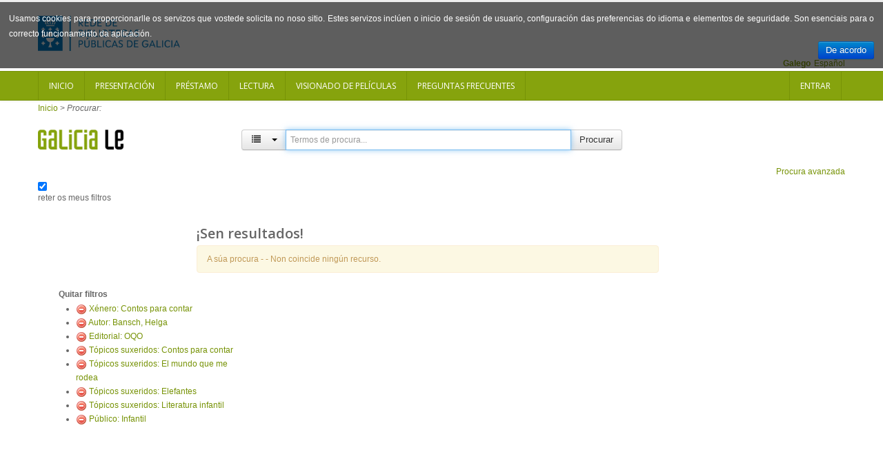

--- FILE ---
content_type: text/html; charset=UTF-8
request_url: https://catalogo.galiciale.gal/Search/Results?lookfor=&type=AllFields&filter%5B%5D=genre_facet%3A%22Contos+para+contar%22&filter%5B%5D=authorStr%3A%22Bansch%2C+Helga%22&filter%5B%5D=publisher_facet%3A%22OQO%22&filter%5B%5D=topic_facet%3A%22Contos+para+contar%22&filter%5B%5D=topic_facet%3A%22El+mundo+que+me+rodea%22&filter%5B%5D=topic_facet%3A%22Elefantes%22&filter%5B%5D=topic_facet%3A%22Literatura+infantil%22&filter%5B%5D=audience_str%3A%22Child%22&view=list
body_size: 5754
content:
<!DOCTYPE html PUBLIC "-//W3C//DTD XHTML 1.0 Transitional//EN" "http://www.w3.org/TR/xhtml1/DTD/xhtml1-transitional.dtd">
<html xmlns="http://www.w3.org/1999/xhtml" lang="gl" xml:lang="en">

        

  <head>
    
    <script>(function(w,d,s,l,i){w[l]=w[l]||[];w[l].push({'gtm.start':
        new Date().getTime(),event:'gtm.js'});var f=d.getElementsByTagName(s)[0],
        j=d.createElement(s),dl=l!='dataLayer'?'&l='+l:'';j.async=true;j.src=
        'https://www.googletagmanager.com/gtm.js?id='+i+dl;f.parentNode.insertBefore(j,f);
        })(window,document,'script','dataLayer','GTM-54G4N6BB');</script>
    
    <meta http-equiv="Content-Type" content="text/html;charset=utf-8"/>
    <meta content="width=device-width, initial-scale=1.0" name="viewport">
    <meta http-equiv="X-UA-Compatible" content="IE=10, IE=11">
    
    <meta name="dc.title" content=" ">
    <meta name="dc.format" content="text/html">
    <meta name="dc.creator" content="">
    <meta name="dc.identifier" content="">

    <title>Resultados da procura</title>

        <link rel="search" type="application/opensearchdescription+xml" title="Library Catalog Search" href="https://catalogo.galiciale.gal/Search/OpenSearch?method=describe" />
    <link rel="shortcut icon" href="/interface/themes/xebook/images/institution/favicon.ico" type="image/x-icon" />
	<link href='//fonts.googleapis.com/css?family=Open+Sans:400,600' rel='stylesheet' type='text/css'>

    <link rel="stylesheet" type="text/css" media="screen, projection" href="/interface/themes/xebook/css/bootstrap.css" />
  <!-- Pretty Photo -->
  <link rel="stylesheet" type="text/css" media="screen, projection" href="/interface/themes/xebook/css/prettyPhoto.css" />
  <!-- Flex slider -->
  <link rel="stylesheet" type="text/css" media="screen, projection" href="/interface/themes/xebook/css/flexslider.css" />
   <!-- Sidebar -->
   <link rel="stylesheet" type="text/css" media="screen, projection" href="/interface/themes/xebook/css/sidebar-nav.css" />

  <!-- Font awesome icon -->
  <link rel="stylesheet" type="text/css" media="screen, projection" href="/interface/themes/xebook/css/font-awesome/css/font-awesome.min.css" />
  <!-- Main stylesheet -->
  <link rel="stylesheet" type="text/css" media="screen, projection" href="/interface/themes/xebook/css/style.css" />
  <!-- Stylesheet for Color -->
  <link rel="stylesheet" type="text/css" media="screen, projection" href="/interface/themes/xebook/css/lime.css" />
  <!-- Responsive style (from Bootstrap) -->
  <link rel="stylesheet" type="text/css" media="screen, projection" href="/interface/themes/xebook/css/bootstrap-responsive.css" />
  <!-- Institution css -->
  <link rel="stylesheet" type="text/css" media="screen, projection" href="/interface/themes/xebook/css/institutional.css" />

  <link rel="stylesheet" type="text/css" media="screen, projection" href="/interface/themes/xebook/css/jquery.rating.css" />
    <script type="text/javascript">
    var path = 'https://catalogo.galiciale.gal';
</script>

 <!-- HTML5 Support for IE -->
    <!--[if lt IE 9]>
      <script src="https://catalogo.galiciale.gal/interface/themes/xebook/js/html5shim.js"></script>
  <![endif]-->

     <!-- jQuery -->
<link rel="stylesheet" type="text/css" media="screen, projection" href="https://catalogo.galiciale.gal/interface/themes/xebook/js/jquery-ui-1.10.3.custom/css/smoothness/jquery-ui-1.10.3.custom.css" />
<script type="text/javascript" src="/interface/themes/xebook/js/jquery-1.9.1.js"></script>
<script type="text/javascript" src="/interface/themes/xebook/js/jquery.prettyPhoto.js"></script> <!-- Pretty Photo -->
 <!-- Twitter -->
<script type="text/javascript" src="/interface/themes/xebook/js/jquery.flexslider-min.js"></script> <!-- Flex slider -->
<script type="text/javascript" src="/interface/themes/xebook/js/jquery.carouFredSel-6.2.1.js"></script> <!-- Carousel for recent posts -->
<script type="text/javascript" src="/interface/themes/xebook/js/bootstrap.js"></script> <!-- Bootstrap -->
<script type="text/javascript" src="/interface/themes/xebook/js/jquery-ui-1.10.3.custom/js/jquery-ui.js"></script>
        
<script type="text/javascript" src="/interface/themes/xebook/js/lightbox.js"></script>

<script type="text/javascript" src="/interface/themes/xebook/js/preview.js"></script>




<script type="text/javascript" src="/interface/themes/xebook/js/qlees.js"></script>
<script type="text/javascript" src="/interface/themes/xebook/js/ils.js"></script>

<script type="text/javascript" src="/interface/themes/xebook/js/jquery.cookie.js"></script>
<script type="text/javascript" src="/interface/themes/xebook/js/jquery.cookiecuttr.js"></script>

<script type="text/javascript" src="/interface/themes/xebook/js/jquery.rating.js"></script>


    <style>
        #identificacion{
            width: 150px;
            height: 150px;
            margin-left: -45px;
            margin-top: 0px;
        }
        #ex4 {
            margin: 0 auto;							
            position:relative;							
            display:block;							
            width: 150px;							
            height: 150px;			
            margin-top: -154px;
        }
                                            
        #ex4 img {
            -webkit-transition: all 0.5s ease-out;
            -moz-transition: all 0.5s ease;
            -o-transition: all 0.5s ease;
        }
                                            
        #ex4 img:hover {
            -webkit-transform: rotate(-361deg);
            -moz-transform: rotate(-361deg);
            -o-transform: rotate(-361deg);
        }
        #textoIdentificate{
            position:relative;
            overflow:hidden;
            width: 150px;
            height: 150px;
        }
    </style>


    <script type="text/javascript">
      $(function() {
        /** aviso cookies ***/
          $.cookieCuttr({
                    cookieAnalytics: false,
                    cookieMessage: 'Usamos cookies para proporcionarlle os servizos que vostede solicita no noso sitio. Estes servizos inclúen o inicio de sesión de usuario, configuración das preferencias do idioma e elementos de seguridade. Son esenciais para o correcto funcionamento da aplicación.',

                    cookieDeclineButton: false,
                    cookieOverlayEnabled: false,
                    cookieAcceptButtonText: 'De acordo'

                });
          $(".auto-submit-star").rating();
      });
      function changelanguage(lang){ 
                document.langForm.mylang.value =lang;
                document.langForm.submit(); 
          }
    </script>
  </head>

  <body>
    <noscript><iframe title="Google TagManager" src="https://www.googletagmanager.com/ns.html?id=GTM-54G4N6BB" height="0" width="0" style="display:none;visibility:hidden"></iframe></noscript>
        
    <div id="container">
	  <header>
			<div class="container">
      <div class="row" id="headerrow1">

        <div class="span9">
          <!-- Logo. Use class "color" to add color to the text. -->
          <div class="logo clearfix">
            <div id="logogaliciale">
              <a id="galiciale" href="https://rbgalicia.xunta.gal" target="_blank"><img src="/interface/themes/xebook/images/institution/logo_rbg_azul.png" alt="Rede de Bibliotecas de Galicia"/></a>
            </div>
          </div>
        </div>

        <div class="span3">
          <div class="hlinks">
            
              <!-- Login and Register link -->
              <!--
                              <span class="lr"><a href="/MyResearch/Home" role="button">Entrar</a></span>
                            -->
          </div>
        </div>

      </div>
        <div class="row" id="headerrow2">
            <div class="span12">
                                   <form method="post" name="langForm" action="" id="langForm">
                    <input value="" type="hidden" id="mylang" name="mylang">
                    <div id="languages">
                                                                    <a href="javascript:changelanguage('es');" class="language">Español</a>                                                                    <span class=" language languageSelected">Galego</span>                                                                    </div>
                  </form>
                              </div>
        </div>
    </div>	  </header>		
      <div id="auth">
        <!-- Navigation -->
<div class="navbar">
    <div class="navbar-inner">
        <div class="container">
            <a class="btn btn-navbar" data-toggle="collapse" data-target=".nav-collapse">
                <span class="icon-bar"></span>
                <span class="icon-bar"></span>
                <span class="icon-bar"></span>
            </a>
            <div class="nav-collapse collapse">
                <div id="nouser">                                            <ul class="nav clearfix navloggedin">
                            <li><a href="https://catalogo.galiciale.gal">Inicio</a></li>
                                                                                                <li><a href="https://catalogo.galiciale.gal/Web/Page?_=presentacion">Presentaci&oacute;n</a></li>
                                                                                                                                <li><a href="https://catalogo.galiciale.gal/Web/Page?_=prestamo">Pr&eacute;stamo</a></li>
                                                                                                                                <li><a href="https://catalogo.galiciale.gal/Web/Page?_=lectura">Lectura</a></li>
                                                                                                                                <li><a href="https://catalogo.galiciale.gal/Web/Page?_=video">Visionado de pel&iacute;culas</a></li>
                                                                                                                                <li><a href="https://catalogo.galiciale.gal/Web/Page?_=manual">Preguntas frecuentes
</a></li>
                                                                                    </ul>
                        <ul class="nav clearfix navloggedout pull-right">
                            <li class="login">
                                                                <a href="/MyResearch/Home">
                                                                Entrar</a>
                            </li>
                        </ul>
                                    </div>            </div>   
        </div>
    </div>
</div>
  
<!-- Login Modal starts -->
<div id="login" class="modal hide fade" tabindex="-1" role="dialog" aria-hidden="true">
    <div class="modal-header">
        <button type="button" class="close" data-dismiss="modal" aria-hidden="true"></button>
        <h4>Login</h4>
    </div>
    <div class="modal-body">
        <div class="form">
            <form method="post" action="https://catalogo.galiciale.gal/MyResearch/Home" name="loginForm">                                        
                <div class="control-group">
                    <label class="control-label" for="username">Usuario</label>
                    <div class="controls">
                        <input type="text" class="input-large" id="username" name="username" value="">
                    </div>
                </div>
                <div class="control-group">
                    <label class="control-label" for="password">Contrasinal</label>
                    <div class="controls">
                        <input type="password" class="input-large" id="password" name="password" value="">
                    </div>
                </div>
                <div class="form-actions"> 
                    <button type="submit" class="btn">Entrar</button> 
                </div>
                                            </form> 
        </div> 
    </div> 
</div>      </div>
    
        <div class="container hidden">
            <div class="row text-center" style="border: 1px solid lightblue;border-radius: 5px;padding: 10px;font-size: 1.4em;margin-top: 12px;">
                <img src="/interface/themes/xebook/images/institution/pexels-photo-1247527.jpeg" style="height: 121px; float: left; padding: 12px;"/>
                <div style="padding: 12px;">
                    <span><p>Rexístracheste en GaliciaLe durante o confinamento? Lembra que tes ata o 21/07/2020 para solicitar o teu carné de biblioteca e seguir gozando de todas as vantaxes da nosa Rede. Esperámoste!</p><p><a href="https://rbgalicia.xunta.gal/gl/rede/directorio-mapa" target="_blank">Localiza a túa biblioteca</a></p></span>
                </div>
            </div>
        </div>

            <div id="breadcrumbs" class="container">
        <div class="breadcrumbs">
          <a href="https://catalogo.galiciale.gal">Inicio</a> 
                          <span>&gt;</span> <em>Procurar: </em>
                    </div>
      </div>
      
            <div id="searchbox" class="container">
                                                      <div class="content clearfix">
        <div class="searchbox-logo"><a href="https://catalogo.galiciale.gal"><img src="/interface/themes/xebook/images/institution/logo_galiciale_no_owl.png"/></a></div>
        <div id="basicSearchBar" class="row">
            <form method="get" action="/Search/Results" name="searchForm" id="searchForm" class="form-search">
              <div class="input-prepend input-append">
                            <div class="btn-group" id="searchTypeGroup">
                <button class="btn" data-toggle="dropdown"><i id="searchTypeIcon" class="fa fa-list aria-hidden="true"" aria-hidden="true"></i>&nbsp; <span class="caret"></span></button>
                <ul class="dropdown-menu">
                                      <li class="selected"><a href="javascript:selectIndex('AllFields');" id="AllFields">
                      <i class="fa fa-list" aria-hidden="true"></i>                                                                                                                                                            Todos os campos</a>
                    </li>
                                      <li><a href="javascript:selectIndex('Title');" id="Title">
                                                                  <i class="fa fa-tumblr" aria-hidden="true"></i>                                                                                                                Título</a>
                    </li>
                                      <li><a href="javascript:selectIndex('Author');" id="Author">
                                            <i class="fa fa-user" aria-hidden="true"></i>                                                                                                                                      Autor</a>
                    </li>
                                      <li><a href="javascript:selectIndex('Subject');" id="Subject">
                                                                                        <i class="fa fa-bookmark" aria-hidden="true"></i>                                                                                          Materia</a>
                    </li>
                                      <li><a href="javascript:selectIndex('CallNumber');" id="CallNumber">
                                                                                                                                                                                ID clasificación</a>
                    </li>
                                      <li><a href="javascript:selectIndex('ISN');" id="ISN">
                                                                                                              <i class="fa fa-barcode" aria-hidden="true"></i>                                                                    ISBN/ISSN</a>
                    </li>
                                      <li><a href="javascript:selectIndex('tag');" id="tag">
                                                                                                                                    <i class="fa fa-tag" aria-hidden="true"></i>                                              Etiqueta</a>
                    </li>
                                  </ul>
              </div>
                            <input type="hidden" id="searchForm_type" name="type" class="" value="AllFields">
              <input id="searchForm_lookfor"
                type="text" 
                placeholder="Termos de procura..." 
                name="lookfor" 
                value="" 
                class="input typeSelector:searchForm_type"/>
              <button accesskey="b" id="searchForm_button" type="submit" class="btn" >Procurar</button>
        </div>
      </div>
      <div class="text-right">
              <a href="/Search/Advanced" class="text-right">Procura avanzada</a>
             </div>
                                      <div class="keepFilters">
          <input type="checkbox" checked="checked" id="searchFormKeepFilters"/> <label for="searchFormKeepFilters">reter os meus filtros</label>
          <div class="offscreen">
                                          <input id="applied_filter_1" type="checkbox" checked="checked" name="filter[]" value="genre_facet:&quot;Contos para contar&quot;" />
                <label for="applied_filter_1">genre_facet:&quot;Contos para contar&quot;</label>
                                                        <input id="applied_filter_2" type="checkbox" checked="checked" name="filter[]" value="authorStr:&quot;Bansch, Helga&quot;" />
                <label for="applied_filter_2">authorStr:&quot;Bansch, Helga&quot;</label>
                                                        <input id="applied_filter_3" type="checkbox" checked="checked" name="filter[]" value="publisher_facet:&quot;OQO&quot;" />
                <label for="applied_filter_3">publisher_facet:&quot;OQO&quot;</label>
                                                        <input id="applied_filter_4" type="checkbox" checked="checked" name="filter[]" value="topic_facet:&quot;Contos para contar&quot;" />
                <label for="applied_filter_4">topic_facet:&quot;Contos para contar&quot;</label>
                              <input id="applied_filter_4" type="checkbox" checked="checked" name="filter[]" value="topic_facet:&quot;El mundo que me rodea&quot;" />
                <label for="applied_filter_4">topic_facet:&quot;El mundo que me rodea&quot;</label>
                              <input id="applied_filter_4" type="checkbox" checked="checked" name="filter[]" value="topic_facet:&quot;Elefantes&quot;" />
                <label for="applied_filter_4">topic_facet:&quot;Elefantes&quot;</label>
                              <input id="applied_filter_4" type="checkbox" checked="checked" name="filter[]" value="topic_facet:&quot;Literatura infantil&quot;" />
                <label for="applied_filter_4">topic_facet:&quot;Literatura infantil&quot;</label>
                                                        <input id="applied_filter_5" type="checkbox" checked="checked" name="filter[]" value="audience_str:&quot;Child&quot;" />
                <label for="applied_filter_5">audience_str:&quot;Child&quot;</label>
                                                </div>
        </div>
                            </form>
    </div>
    <script type="text/javascript">$("#searchForm_lookfor").focus()</script>
</div>                                    </div>
    
   
	  <div id="main" class="container">
                <div class="span7 offset2 row">
                      <div class="resulthead"><h3>¡Sen resultados!</h3></div>
  <p class="alert alert-warning">A súa procura - <strong></strong> - Non coincide ningún recurso.</p>

  
  </div>

  
<div class="span3">
            <input type="hidden" id="hiddenFacets" value=""/>
<div class="nav">
        <strong>Quitar filtros</strong>
    <ul class="filters">
                  <li><a href="https://catalogo.galiciale.gal/Search/Results?lookfor=&amp;type=AllFields&amp;filter%5B%5D=authorStr%3A%22Bansch%2C+Helga%22&amp;filter%5B%5D=publisher_facet%3A%22OQO%22&amp;filter%5B%5D=topic_facet%3A%22Contos+para+contar%22&amp;filter%5B%5D=topic_facet%3A%22El+mundo+que+me+rodea%22&amp;filter%5B%5D=topic_facet%3A%22Elefantes%22&amp;filter%5B%5D=topic_facet%3A%22Literatura+infantil%22&amp;filter%5B%5D=audience_str%3A%22Child%22&amp;view=list"><img src="/images/silk/delete.png" alt="Delete"/></a> <a href="https://catalogo.galiciale.gal/Search/Results?lookfor=&amp;type=AllFields&amp;filter%5B%5D=authorStr%3A%22Bansch%2C+Helga%22&amp;filter%5B%5D=publisher_facet%3A%22OQO%22&amp;filter%5B%5D=topic_facet%3A%22Contos+para+contar%22&amp;filter%5B%5D=topic_facet%3A%22El+mundo+que+me+rodea%22&amp;filter%5B%5D=topic_facet%3A%22Elefantes%22&amp;filter%5B%5D=topic_facet%3A%22Literatura+infantil%22&amp;filter%5B%5D=audience_str%3A%22Child%22&amp;view=list">Xénero: Contos para contar</a></li>
                        <li><a href="https://catalogo.galiciale.gal/Search/Results?lookfor=&amp;type=AllFields&amp;filter%5B%5D=genre_facet%3A%22Contos+para+contar%22&amp;filter%5B%5D=publisher_facet%3A%22OQO%22&amp;filter%5B%5D=topic_facet%3A%22Contos+para+contar%22&amp;filter%5B%5D=topic_facet%3A%22El+mundo+que+me+rodea%22&amp;filter%5B%5D=topic_facet%3A%22Elefantes%22&amp;filter%5B%5D=topic_facet%3A%22Literatura+infantil%22&amp;filter%5B%5D=audience_str%3A%22Child%22&amp;view=list"><img src="/images/silk/delete.png" alt="Delete"/></a> <a href="https://catalogo.galiciale.gal/Search/Results?lookfor=&amp;type=AllFields&amp;filter%5B%5D=genre_facet%3A%22Contos+para+contar%22&amp;filter%5B%5D=publisher_facet%3A%22OQO%22&amp;filter%5B%5D=topic_facet%3A%22Contos+para+contar%22&amp;filter%5B%5D=topic_facet%3A%22El+mundo+que+me+rodea%22&amp;filter%5B%5D=topic_facet%3A%22Elefantes%22&amp;filter%5B%5D=topic_facet%3A%22Literatura+infantil%22&amp;filter%5B%5D=audience_str%3A%22Child%22&amp;view=list">Autor: Bansch, Helga</a></li>
                        <li><a href="https://catalogo.galiciale.gal/Search/Results?lookfor=&amp;type=AllFields&amp;filter%5B%5D=genre_facet%3A%22Contos+para+contar%22&amp;filter%5B%5D=authorStr%3A%22Bansch%2C+Helga%22&amp;filter%5B%5D=topic_facet%3A%22Contos+para+contar%22&amp;filter%5B%5D=topic_facet%3A%22El+mundo+que+me+rodea%22&amp;filter%5B%5D=topic_facet%3A%22Elefantes%22&amp;filter%5B%5D=topic_facet%3A%22Literatura+infantil%22&amp;filter%5B%5D=audience_str%3A%22Child%22&amp;view=list"><img src="/images/silk/delete.png" alt="Delete"/></a> <a href="https://catalogo.galiciale.gal/Search/Results?lookfor=&amp;type=AllFields&amp;filter%5B%5D=genre_facet%3A%22Contos+para+contar%22&amp;filter%5B%5D=authorStr%3A%22Bansch%2C+Helga%22&amp;filter%5B%5D=topic_facet%3A%22Contos+para+contar%22&amp;filter%5B%5D=topic_facet%3A%22El+mundo+que+me+rodea%22&amp;filter%5B%5D=topic_facet%3A%22Elefantes%22&amp;filter%5B%5D=topic_facet%3A%22Literatura+infantil%22&amp;filter%5B%5D=audience_str%3A%22Child%22&amp;view=list">Editorial: OQO</a></li>
                        <li><a href="https://catalogo.galiciale.gal/Search/Results?lookfor=&amp;type=AllFields&amp;filter%5B%5D=genre_facet%3A%22Contos+para+contar%22&amp;filter%5B%5D=authorStr%3A%22Bansch%2C+Helga%22&amp;filter%5B%5D=publisher_facet%3A%22OQO%22&amp;filter%5B%5D=topic_facet%3A%22El+mundo+que+me+rodea%22&amp;filter%5B%5D=topic_facet%3A%22Elefantes%22&amp;filter%5B%5D=topic_facet%3A%22Literatura+infantil%22&amp;filter%5B%5D=audience_str%3A%22Child%22&amp;view=list"><img src="/images/silk/delete.png" alt="Delete"/></a> <a href="https://catalogo.galiciale.gal/Search/Results?lookfor=&amp;type=AllFields&amp;filter%5B%5D=genre_facet%3A%22Contos+para+contar%22&amp;filter%5B%5D=authorStr%3A%22Bansch%2C+Helga%22&amp;filter%5B%5D=publisher_facet%3A%22OQO%22&amp;filter%5B%5D=topic_facet%3A%22El+mundo+que+me+rodea%22&amp;filter%5B%5D=topic_facet%3A%22Elefantes%22&amp;filter%5B%5D=topic_facet%3A%22Literatura+infantil%22&amp;filter%5B%5D=audience_str%3A%22Child%22&amp;view=list">Tópicos suxeridos: Contos para contar</a></li>
              <li><a href="https://catalogo.galiciale.gal/Search/Results?lookfor=&amp;type=AllFields&amp;filter%5B%5D=genre_facet%3A%22Contos+para+contar%22&amp;filter%5B%5D=authorStr%3A%22Bansch%2C+Helga%22&amp;filter%5B%5D=publisher_facet%3A%22OQO%22&amp;filter%5B%5D=topic_facet%3A%22Contos+para+contar%22&amp;filter%5B%5D=topic_facet%3A%22Elefantes%22&amp;filter%5B%5D=topic_facet%3A%22Literatura+infantil%22&amp;filter%5B%5D=audience_str%3A%22Child%22&amp;view=list"><img src="/images/silk/delete.png" alt="Delete"/></a> <a href="https://catalogo.galiciale.gal/Search/Results?lookfor=&amp;type=AllFields&amp;filter%5B%5D=genre_facet%3A%22Contos+para+contar%22&amp;filter%5B%5D=authorStr%3A%22Bansch%2C+Helga%22&amp;filter%5B%5D=publisher_facet%3A%22OQO%22&amp;filter%5B%5D=topic_facet%3A%22Contos+para+contar%22&amp;filter%5B%5D=topic_facet%3A%22Elefantes%22&amp;filter%5B%5D=topic_facet%3A%22Literatura+infantil%22&amp;filter%5B%5D=audience_str%3A%22Child%22&amp;view=list">Tópicos suxeridos: El mundo que me rodea</a></li>
              <li><a href="https://catalogo.galiciale.gal/Search/Results?lookfor=&amp;type=AllFields&amp;filter%5B%5D=genre_facet%3A%22Contos+para+contar%22&amp;filter%5B%5D=authorStr%3A%22Bansch%2C+Helga%22&amp;filter%5B%5D=publisher_facet%3A%22OQO%22&amp;filter%5B%5D=topic_facet%3A%22Contos+para+contar%22&amp;filter%5B%5D=topic_facet%3A%22El+mundo+que+me+rodea%22&amp;filter%5B%5D=topic_facet%3A%22Literatura+infantil%22&amp;filter%5B%5D=audience_str%3A%22Child%22&amp;view=list"><img src="/images/silk/delete.png" alt="Delete"/></a> <a href="https://catalogo.galiciale.gal/Search/Results?lookfor=&amp;type=AllFields&amp;filter%5B%5D=genre_facet%3A%22Contos+para+contar%22&amp;filter%5B%5D=authorStr%3A%22Bansch%2C+Helga%22&amp;filter%5B%5D=publisher_facet%3A%22OQO%22&amp;filter%5B%5D=topic_facet%3A%22Contos+para+contar%22&amp;filter%5B%5D=topic_facet%3A%22El+mundo+que+me+rodea%22&amp;filter%5B%5D=topic_facet%3A%22Literatura+infantil%22&amp;filter%5B%5D=audience_str%3A%22Child%22&amp;view=list">Tópicos suxeridos: Elefantes</a></li>
              <li><a href="https://catalogo.galiciale.gal/Search/Results?lookfor=&amp;type=AllFields&amp;filter%5B%5D=genre_facet%3A%22Contos+para+contar%22&amp;filter%5B%5D=authorStr%3A%22Bansch%2C+Helga%22&amp;filter%5B%5D=publisher_facet%3A%22OQO%22&amp;filter%5B%5D=topic_facet%3A%22Contos+para+contar%22&amp;filter%5B%5D=topic_facet%3A%22El+mundo+que+me+rodea%22&amp;filter%5B%5D=topic_facet%3A%22Elefantes%22&amp;filter%5B%5D=audience_str%3A%22Child%22&amp;view=list"><img src="/images/silk/delete.png" alt="Delete"/></a> <a href="https://catalogo.galiciale.gal/Search/Results?lookfor=&amp;type=AllFields&amp;filter%5B%5D=genre_facet%3A%22Contos+para+contar%22&amp;filter%5B%5D=authorStr%3A%22Bansch%2C+Helga%22&amp;filter%5B%5D=publisher_facet%3A%22OQO%22&amp;filter%5B%5D=topic_facet%3A%22Contos+para+contar%22&amp;filter%5B%5D=topic_facet%3A%22El+mundo+que+me+rodea%22&amp;filter%5B%5D=topic_facet%3A%22Elefantes%22&amp;filter%5B%5D=audience_str%3A%22Child%22&amp;view=list">Tópicos suxeridos: Literatura infantil</a></li>
                        <li><a href="https://catalogo.galiciale.gal/Search/Results?lookfor=&amp;type=AllFields&amp;filter%5B%5D=genre_facet%3A%22Contos+para+contar%22&amp;filter%5B%5D=authorStr%3A%22Bansch%2C+Helga%22&amp;filter%5B%5D=publisher_facet%3A%22OQO%22&amp;filter%5B%5D=topic_facet%3A%22Contos+para+contar%22&amp;filter%5B%5D=topic_facet%3A%22El+mundo+que+me+rodea%22&amp;filter%5B%5D=topic_facet%3A%22Elefantes%22&amp;filter%5B%5D=topic_facet%3A%22Literatura+infantil%22&amp;view=list"><img src="/images/silk/delete.png" alt="Delete"/></a> <a href="https://catalogo.galiciale.gal/Search/Results?lookfor=&amp;type=AllFields&amp;filter%5B%5D=genre_facet%3A%22Contos+para+contar%22&amp;filter%5B%5D=authorStr%3A%22Bansch%2C+Helga%22&amp;filter%5B%5D=publisher_facet%3A%22OQO%22&amp;filter%5B%5D=topic_facet%3A%22Contos+para+contar%22&amp;filter%5B%5D=topic_facet%3A%22El+mundo+que+me+rodea%22&amp;filter%5B%5D=topic_facet%3A%22Elefantes%22&amp;filter%5B%5D=topic_facet%3A%22Literatura+infantil%22&amp;view=list">Público: Infantil</a></li>
              </ul>
    <nav>
  <ul id="nav">
            </ul>
 </nav>
</div>

<div id="showMoreFacets" class="modal hide fade" tabindex="-1" role="dialog" aria-hidden="true">
    <div class="modal-header">
        <button type="button" class="close" data-dismiss="modal" aria-hidden="true"></button>
        <h4>Amosar máis facetas</h4>
    </div>
    <div class="modal-body">
                    <label class="checkbox" for="cbuilding">
              <input type="checkbox" value="building" id="cbuilding">
              Biblioteca
            </label>
                    <label class="checkbox" for="caudience_str">
              <input type="checkbox" value="audience_str" id="caudience_str">
              Público
            </label>
                    <label class="checkbox" for="cauthorStr">
              <input type="checkbox" value="authorStr" id="cauthorStr">
              Autor
            </label>
                    <label class="checkbox" for="clanguage">
              <input type="checkbox" value="language" id="clanguage">
              Idioma
            </label>
                    <label class="checkbox" for="cgenre_facet">
              <input type="checkbox" value="genre_facet" id="cgenre_facet">
              Xénero
            </label>
                    <label class="checkbox" for="cpublishDate">
              <input type="checkbox" value="publishDate" id="cpublishDate">
              Ano de publicación
            </label>
                    <label class="checkbox" for="cpublisher_facet">
              <input type="checkbox" value="publisher_facet" id="cpublisher_facet">
              Editorial
            </label>
                    <label class="checkbox" for="cseries">
              <input type="checkbox" value="series" id="cseries">
              Serie
            </label>
                    <label class="checkbox" for="cjournal">
              <input type="checkbox" value="journal" id="cjournal">
              Revistas
            </label>
            </div>
    <div class="modal-footer">
        <a href="#" class="btn" data-dismiss="modal" aria-hidden="true">Pechar</a>
    </div>
</div>      </div>
        
	  </div>

    </div>
    <footer>
        <div class="container">
    <div class="row">
      <div class="span12">

		<a class="logo_xunta" href="http://www.xunta.es/portada" target="_blank" title="Xunta de Galicia"><img alt="Xunta de Galicia" src="/interface/themes/xebook/images/institution/footer_logo_xunta.png"></a>

		<div class="contenido">
		<p>Xunta de Galicia. Informaci&oacute;n mantida e publicada na internet pola Xunta de Galicia</p>

		<ul>
			<li><a href="http://www.xunta.es/oficina-de-rexistro-e-informacion/presentacion" target="_blank">Oficina de Rexistro e Informaci&oacute;n</a></li>
			<li><a href="http://www.xunta.es/suxestions-e-queixas" target="_blank">Suxesti&oacute;ns e queixas</a></li>
			<li><a href="http://cultura.xunta.es/gl/aviso-legal" target="_blank">Aviso legal</a></li>
			<li><a href="http://www.xunta.es/envio-de-consulta-ou-comentario" target="_blank">Atend&eacute;molo/a</a></li>
			<li><a href="http://catalogo.galiciale.gal/Web/Page?_=terminos">Termos e condicións</a></li>
		</ul>
		</div>

		<div class="logo_galicia"><a href="http://www.turgalicia.es" target="_blank"><img src="/interface/themes/xebook/images/institution/footer_logo_galicia.png" alt="Logotipo Turgalicia"/></a></div>
      </div>
    </div>
  <div class="clearfix"></div>
  </div>
<div class="progressContainer"><div class="progressBar"></div></div> 
    </footer>
    <div id="modalBox" ></div>
	<!-- Scroll to top -->
<span class="totop"><a href="#"><i class="fa fa-chevron-up"></i></a></span>

<!-- JS -->

<script type="text/javascript" src="/interface/themes/xebook/js/filter.js"></script> <!-- Filter for support page -->
<script type="text/javascript" src="/interface/themes/xebook/js/nav.js"></script> <!-- Sidebar navigation -->
<script type="text/javascript" src="/interface/themes/xebook/js/custom.js"></script><!-- Custom codes -->

  </body>
</html>

--- FILE ---
content_type: text/css
request_url: https://catalogo.galiciale.gal/interface/themes/xebook/css/lime.css
body_size: 747
content:
/* Lime Color */

a, a:visited{
	color: #779307;
}

a:hover{
	color: #86a30d;
}

.color{
	color: #86a30d;
}

.button a, .button a:visited{
background:#86a30d;
}

.button a:hover{
background:#779307;
}

/* Header */

header .hlinks > span{
background: #86a30d;
border: 1px solid #779307;
}

/* Navigation */

.navbar-inner{
background:#86a30d;
border-top: 1px solid #779307;
border-bottom: 1px solid #779307;
}

.navbar .btn{
	background: #779307;
}

.navbar .btn:hover{
	background: #86a30d;
}

.navbar .nav{
  border-left: 1px solid #779307;	
}

.navbar .nav > li > a{
   border-right: 1px solid #779307;
}
.navbar .nav > li > a:hover{
	background: #779307 !important;
}

.navbar .nav .active > a,
.navbar .nav .active > a:hover,
.navbar .nav .active > a:focus {
	background: #779307 !important;
}

.dropdown-toggle{
	background: #86a30d !important;	
}

.nav-collapse .nav > li > a{
	background: #86a30d !important;	
}

/* Sidebar nav */

#nav > li > a { 
 border-left: 3px solid #86a30d;
}

/* Sidebar page navigation */

#navi > li > a { 
 border-left: 3px solid #86a30d;
}


/* Title */

.title i{
	color: #86a30d;
}


/* Recent posts carousel */

.recent-posts .carousel_nav i{
	background: #86a30d;	
}

.recent-posts .rp-details{
    border-top: 1px solid #86a30d;
}

.recent-posts .price{
	background: #779307;
}

/* Blog */

.posts .tags a{
background:#86a30d;
border:1px solid #779307;
}

.posts .tags a:hover{
background:#779307;
border:1px solid #779307;
}

.paging a:hover{
background: #86a30d;
border:1px solid #779307;
}

.paging .current{
background: #86a30d;
border:1px solid #779307;
}

/* Sidebar */

.sidebar .widget{
	border-top: 1px solid #86a30d;
}


/* Career */

.nav-tabs > li > a:hover{
	background: #86a30d;
}


/* Back to top */

.totop a, .totop a:visited{
	background: #86a30d;
}

.totop a:hover{
	background: #779307;
}

/* Footer */

footer{
	border-top: 4px solid #86a30d;
}

/* Direcototy */
#directory ul > li { 
    border-left: 1px solid #86a30d;
}

#recordStatus i {
	margin-left: 3px !important;
	color: #81BA26 !important;
}

#readingOptions img {
	vertical-align: inherit;
}

.seemore {
	border: 1px solid #d9d9d9;
	border-radius: 10px;
	padding: 3px 13px 3px 13px;
	font-size: 0.9em;
	text-decoration: none !important;
	text-transform: lowercase;
}

.seemore > i {
	font-size: 0.9em !important;
}